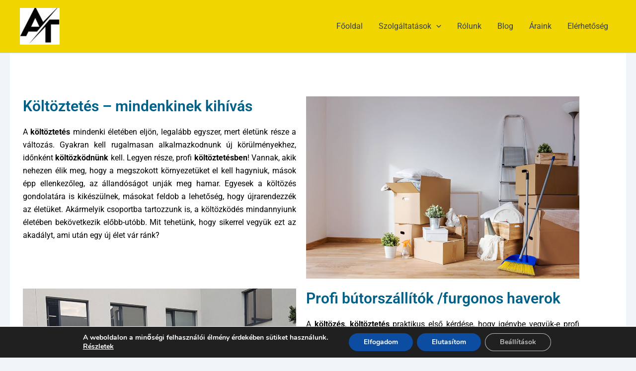

--- FILE ---
content_type: text/css
request_url: https://attitransit.hu/wp-content/uploads/elementor/css/post-1421.css
body_size: 167
content:
.elementor-1421 .elementor-element.elementor-element-0e2314e .elementor-heading-title{font-family:"Roboto", Sans-serif;font-size:30px;font-weight:600;color:#006088;}.elementor-1421 .elementor-element.elementor-element-b70c9e8{text-align:justify;color:#000000;}.elementor-1421 .elementor-element.elementor-element-e3273e3 .elementor-heading-title{font-family:"Roboto", Sans-serif;font-size:30px;font-weight:600;color:#006088;}.elementor-1421 .elementor-element.elementor-element-e6c618e{text-align:justify;color:#000000;}.elementor-1421 .elementor-element.elementor-element-876495d .elementor-button{background-color:#61CE70;font-family:"Roboto", Sans-serif;font-size:16px;font-weight:500;fill:#FFFFFF;color:#FFFFFF;}.elementor-1421 .elementor-element.elementor-element-876495d .elementor-button:hover, .elementor-1421 .elementor-element.elementor-element-876495d .elementor-button:focus{background-color:#7ADB87;}.elementor-1421 .elementor-element.elementor-element-9047a3c .elementor-button{background-color:#E6E631;font-family:"Roboto", Sans-serif;font-size:16px;font-weight:500;fill:#696900;color:#696900;}.elementor-1421 .elementor-element.elementor-element-9047a3c .elementor-button:hover, .elementor-1421 .elementor-element.elementor-element-9047a3c .elementor-button:focus{background-color:#F4F45E;}.elementor-1421 .elementor-element.elementor-element-5d44456 .elementor-heading-title{font-family:"Roboto", Sans-serif;font-size:30px;font-weight:600;color:#006088;}.elementor-1421 .elementor-element.elementor-element-2d5d585{text-align:justify;color:#000000;}.elementor-1421 .elementor-element.elementor-element-eff3f73 .elementor-button{background-color:#61CE70;font-family:"Roboto", Sans-serif;font-size:16px;font-weight:500;fill:#FFFFFF;color:#FFFFFF;}.elementor-1421 .elementor-element.elementor-element-eff3f73 .elementor-button:hover, .elementor-1421 .elementor-element.elementor-element-eff3f73 .elementor-button:focus{background-color:#7ADB87;}.elementor-1421 .elementor-element.elementor-element-040e314 .elementor-button{background-color:#E6E631;font-family:"Roboto", Sans-serif;font-size:16px;font-weight:500;fill:#696900;color:#696900;}.elementor-1421 .elementor-element.elementor-element-040e314 .elementor-button:hover, .elementor-1421 .elementor-element.elementor-element-040e314 .elementor-button:focus{background-color:#F4F45E;}.elementor-1421 .elementor-element.elementor-element-8e3d962 .elementor-button{background-color:#4859FF;}